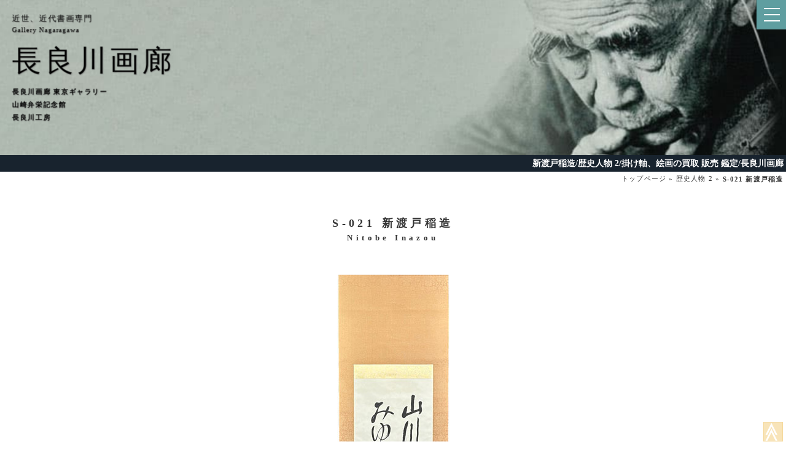

--- FILE ---
content_type: text/html
request_url: https://www.nagaragawagarou.com/sakuhin/inazou-s021.html
body_size: 13678
content:
<!DOCTYPE html>
<html lang="ja">
<head><!-- Global site tag (gtag.js) - Google Analytics -->
<script async src="https://www.googletagmanager.com/gtag/js?id=UA-139514819-1"></script>
<script>
  window.dataLayer = window.dataLayer || [];
  function gtag(){dataLayer.push(arguments);}
  gtag('js', new Date());

  gtag('config', 'UA-139514819-1');
</script>
  <meta charset="UTF-8">
  <meta name="viewport" content="width=device-width,initial-scale=1" />
  <meta name="keywords"
    content="新渡戸稲造 Nitobe Inazou 掛け軸(hanging scrolls)、絵画、書、屏風、日本画、洋画、販売、鑑定、買取、表具、表装、岐阜、六本木、ギャラリー、Antique Japanese art" />
  <meta name="description"
    content="掛け軸(hanging scrolls)、絵画、書、屏風、日本画、洋画など販売、鑑定、買取の長良川画廊(長良川画廊東京ギャラリー 六本木、掛け軸の表装、表具 長良川工房併設) の新渡戸稲造 詩書のページ。カテゴリー:歴史人物2,作家名:新渡戸稲造,作品名:詩書," />
  <title>新渡戸稲造 詩書/掛け軸(Hanging scrolls) 絵画の買取 販売 鑑定/長良川画廊</title>
<link rel="canonical" href="https://www.nagaragawagarou.com">
  <link rel="stylesheet" type="text/css" href="https://www.nagaragawagarou.com/css/index-common.css" />
<link rel="stylesheet" type="text/css" href="https://www.nagaragawagarou.com/css/sakuhin-content2306.css" />
  <script src="https://ajax.googleapis.com/ajax/libs/jquery/1.10.1/jquery.min.js"></script>
</head>
<body>
  <input type="checkbox" id="navTgl">
  <label for="navTgl" class="open"><span></span></label>
  <label for="navTgl" class="close"></label>
  <div class="menu">
    <div class="site-search">
      <script async src="https://cse.google.com/cse.js?cx=003622300937315033338:5qae3idpubu"></script>
      <div class="gcse-search">
      </div>
    </div>
    <p class="search">長良川画廊サイト内検索</p>
    <ul>
<li><a href="/index.html" title="長良川画廊 トップページ">長良川画廊 トップページ</a></li>
      <li class="menu-li-t">作品紹介</li>
      <li><a href="/shinkeisaisakuhinsyoukai.html" title="掛け軸、絵画作品の新規掲載品紹介">新規掲載品</a></li>
      <li><a href="/kindainihonga1.htm" title="近代日本画１ あ～さ行">近代日本画１<span>作者名 あ、か行</span></a></li>
      <li><a href="/kindainihonga2.htm" title="近代日本画１ さ～な行">近代日本画２<span>さ～な行</span></a></li>
      <li><a href="/kindainihonga3.htm" title="近代日本画３ は～わ行">近代日本画３<span>は～わ行</span></a></li>
      <li><a href="/kinnseikaiga1.htm" title="近世絵画1">近世絵画 1<span>作者名 あ～な行</span></a></li>
      <li><a href="/kinnseikaiga2.htm" title="近世絵画2">近世絵画 2<span>は～わ行</span></a></li>
      <li><a href="/rekishijinbutsu.htm" title="歴史人物 中世、近世">歴史人物 1<span>中世、近世</span></a></li>
      <li><a href="/rekishijinbutsu2.htm" title="歴史人物 近代、現代">歴史人物 2<span>近代、現代</span></a></li>
<li><a href="/buke.htm" title="武家">武家</a></li>
      <li><a href="/bokuseki-rinzai.htm" title="禅林墨蹟 臨済宗">禅林墨蹟<span>臨済宗</span></a></li>
      <li><a href="/bokuseki-soutou.htm" title="禅林墨蹟 曹洞宗、黄檗宗">禅林墨蹟<span>曹洞宗、黄檗宗</span></a></li>
      <li><a href="/jyoudokyoukei.htm" title="浄土教系">浄土教系</a></li>
      <li><a href="/shinshuukyou.htm" title="新宗教">新宗教 <span>新宗教、他</span></a></li>
      <li><a href="/kinseibungaku.htm" title="近世文学">近世文学</a></li>
      <li><a href="/kindaibungaku.htm" title="近代文学、哲学">近代文学、哲学</a></li>
      <li><a href="/cyoukoku-kougei.htm" title="彫刻・工芸">彫刻・工芸</a></li>
      <li><a href="/youga2.htm" title="洋画・版画">洋画・版画</a></li>
      <li><a href="/syoka.htm" title="書 家">書 家</a></li>
      <li><a href="/visualmuseum.html" title="長良川画廊書画アーカイヴズ WEBミュージアム">WEBミュージアム</a></li>
<li><a href="/kongetu-kakejiku-archive.html" title="学びのこころ アーカイヴズ">学びのこころ</a></li>
      <li class="menu-li-t">その他</li>
      <li><a href="/kounyuuannai.htm" title="絵画作品ご購入について">ご購入について</a></li>
      <li><a href="/garousyoukai.htm" title="掛け軸、書画、絵画 長良川画廊 画廊案内">画廊案内</a></li>
      <li><a href="/kanteitokaiire.htm" title="掛け軸、絵画など美術品買い取りについて">美術品買い取り</a></li>
      <li><a href="https://www.nagaragawakoubou.com/" title="掛け軸の製作、長良川画廊直営の長良川工房">表装・表具</a></li>
      <li><a href="/clipmail/index.html" title="お問い合わせフォーム">お問い合わせ</a></li>
    </ul>
  </div>
  <div class="hontai-wrapper">
    <div class="house">
      <div class="porch">
        <div class="daisetsu-box">
          <div class="daisetsu"></div>
          <div class="daisetsu-layer"></div>
        </div>
      </div>
<a href="/index.html" title="長良川画廊トップページ">
<div class="shadow-box" id="header">
<p class="shadow-title1">近世、近代書画専門</p>
<p class="shadow-title2">Gallery Nagaragawa</p>
<div>
<p class="shadow-title3">長良川画廊</p>
<div>
<p class="shadow-title4">長良川画廊 東京ギャラリー</p><p class="shadow-title5">山崎弁栄記念館</p><p class="shadow-title5">長良川工房</p>
</div></div>
</div></a>
        </div>
<div class="h1-box"><h1>新渡戸稲造/歴史人物 2/掛け軸、絵画の買取 販売 鑑定/長良川画廊</h1></div>
      <div class="crumb" itemscope itemtype="https://schema.org/BreadcrumbList">
        <div itemprop="itemListElement" itemscope itemtype="https://schema.org/ListItem"><a href="/index.html"
            title="長良川画廊トップページ" itemprop="item">
            <span itemprop="name">トップページ</span></a>
          <meta itemprop="position" content="1" />
        </div>
        <div itemprop="itemListElement" itemscope itemtype="https://schema.org/ListItem"><a itemscope
            itemtype="https://schema.org/WebPage" itemprop="item" itemid="/rekishijinbutsu2.htm"
            href="/rekishijinbutsu2.htm" title="歴史人物 2"><span itemprop="name">歴史人物 2</span></a>
          <meta itemprop="position" content="2" />
        </div>
        <div itemprop="itemListElement" itemscope itemtype="https://schema.org/ListItem"><span itemprop="name"
            class="emph">S-021 新渡戸稲造</span>
          <meta itemprop="position" content="3" />
        </div>
      </div>
<div class="container-w" itemscope itemtype="https://schema.org/Painting">
      <div class="sakuhin-box">
        <h2 itemprop="name">S-021 新渡戸稲造<span>Nitobe Inazou</span></h2>
<div class="ga"><img itemprop="image" src="../ga/inazou021waka1.jpg" width="215" height="800" alt=" 新渡戸稲造 1" /></div> 
<div class="ga"><img src="../ga/inazou021waka2.jpg" width="198" height="800" alt=" 新渡戸稲造 2" /></div>

</div>
<div class="sakuhin-details">
        <dl>
          <dt>作家名</dt>
          <dd>
            S-021 新渡戸稲造<span>にとべ いなぞう</span></dd>
 <dt>作品名</dt>
 <dd>詩書
</dd>
 <dt>価格</dt>
 <dd>150,000円(税込)
</dd>
 <dt>作品詳細</dt>
 <dd>掛け軸 紙本 緞子裂 合箱<br />本紙寸法32.2x130.5<br />全体寸法(胴幅)45x201㎝
</dd>
 <dt>作家略歴</dt>
 <dd><div class="dd-inner">
  <p>新渡戸稲造<br />
   <a href="/visualmuseum/m-inazou.html" title="新渡戸稲造 WEB書画ミュージアム" target="_blank">WEB書画ミュージアム 新渡戸稲造のページへ</a>
</p></div>
</dd>
<dt>コンディション他</dt>
 <dd><div class="dd-inner">
 <p>美品。<br />《山川の底のさざれも数ふべくみゆるは水のすめばなりけり》 (訳) 山川の底の小石が数えられるほどに見てとれるのは、水が澄みきっているからだ。</p>
</div>
  </dd>
        </dl>
      </div>
      <div class="purchase">
        <p class="prepur"><a href="/kounyuuannai.htm" title="作品のご購入の前に" target="_blank">ご購入前にこちらをご一読ください</a></p>
        <p class="appli"><a href="/mailform/orderform.html" title="作品の購入お申し込みフォームへ" target="_blank">この作品の購入お申込み</a></p>
      </div>

      <div class="footer">
        <div class="footer-container">
          <div class="footer-box">
            <h4>掛け軸、絵画について</h4>
            <ul>
              <li><a href="/kounyuuannai.htm" title="作品のご購入">作品のご購入</a></li>
              <li><a href="/kanteitokaiire.htm" title="美術品の買い取り">美術品の買い取り</a></li>
              <li><a href="/kanteitokaiire.htm" title="掛け軸、絵画の鑑定">掛け軸、絵画の鑑定</a></li>
              <li><a href="https://www.nagaragawakoubou.com/" title="表装、表具について">表装、表具について<br /> 長良川工房（直営工房）</a></li>
              <li><a href="/nagaragawatsushin.htm" title="長良川通信購読申込">長良川通信購読申込</a></li>
            </ul>
          </div>
          <div class="footer-box">
            <h4>長良川画廊について</h4>
            <ul>
              <li><a href="/garousyoukai.htm" title="各店舗ご案内">各店舗ご案内</a></li>
              <li><a href="/kojinnjyouhou-syoutorihikihou.html" title="個人情報保護と特定商取引について">個人情報保護と特定商取引について</a></li>
              <li><a href="/linkrules.htm" title="リンク及び掲載情報の転載について">リンク及び掲載情報の転載について</a></li>
              <li><a href="/kikakutenayumi.htm" title="長良川画廊企画展の歩み">長良川画廊企画展の歩み</a></li>
              <li><a href="/message.html" title="店主メッセージ">店主メッセージ</a></li>
              <li><a href="/monthly1.htm" title="美術館マンスリー">美術館マンスリー</a></li>
              <li></li>
              <li><a href="//chitoai.cocolog-nifty.com/blog/" title="ブログ「知と愛」">ブログ「知と愛」</a></li>
            </ul>
          </div>
          <div class="footer-box">
            <h4>資料</h4>
            <ul>
              <li><a href="/visualmuseum.html" title="長良川画廊Webミュージアム">長良川画廊Webミュージアム</a></li>
              <li><a href="/index.html#book" title="書籍販売">書籍販売</a></li>
              <li><a href="/minohashiryoukan.htm" title="獅子門美濃派俳句資料館">獅子門美濃派俳句資料館</a></li>
              <li><a href="/hurusatoniomoukikousyu.htm" title="寄稿文集『ふるさとに思う』">寄稿文集『ふるさとに思う』</a></li>
            </ul>
          </div>
          <div class="footer-box">
            <h4>お問い合わせ</h4>
            <ul>
              <li>電話 フリーダイヤル<br />0120-263-304</li>
              <li>TEL 058-263-4322</li>
              <li>FAX 058-263-4323</li>
              <li>メール nagaragawaga&#x72;&#x6f;u&#x40;&#x6E;ifty.com</li>
              <li><a href="/clipmail/index.html" title="お問い合わせフォーム">お問い合わせフォーム</a></li>
            </ul>
          </div>
        </div>
<div class="kaiire">
<h3>掛け軸、絵画の買取と販売、鑑定は長良川画廊</h3>
        <p>
           長良川画廊は、掛け軸、屏風、日本画、洋画などを専門に取り扱う美術商として、芸術家、文学者、思想家、宗教家、学者、政治家など、あらゆる書画の鑑定(無料)と買い取りをいたします。また、日本人作家のみならず、中国人作家、韓国人作家の鑑定(無料)と買い取りもいたしますので、掛け軸、屏風、日本画、洋画などの鑑定と売却は、お気軽に、まずは書画専門、長良川画廊にご相談ください。
        </p>
</div>
        <div class="footer-bottom">
          <div class="free-d"><span>フリーダイヤル </span>0120-263-304</div>
          <div>
            <h5>長良川画廊</h5>
            <p>500-8073 岐阜市泉町16 2F</p>
            <h5>長良川画廊東京ギャラリー</h5>
            <p>106-0032 東京都港区六本木3-6-20<br />ザ・パークメゾン六本木1F</p>
            <h5>山崎弁栄記念館</h5>
            <p>500-8073 岐阜市泉町16 1F</p>
            <h5>長良川工房</h5>
            <p>500-8073 岐阜市泉町16 3F</p>
          </div>
        </div>
      </div>
    </div>
  </div>

  
<p id="to-top"><a href="#header"><span>&#8810;</span></a></p>
	<script>
		$(document).ready(function () {
			var pagetop = $('#to-top');
			$(window).scroll(function () {
				if ($(this).scrollTop() > 600) {
					pagetop.fadeIn();
				} else {
					pagetop.fadeOut();
				}
			}); pagetop.click(function () {
				$('body, html').animate({ scrollTop: 0 }, 500);
				return false;
			});
		});
$('.menu li a').on('click', function(event) {
    $('#navTgl').prop('checked', false);
  });
	</script>
</body>


--- FILE ---
content_type: text/css
request_url: https://www.nagaragawagarou.com/css/index-common.css
body_size: 13386
content:
@charset "utf-8";
html{
font-size: 62.5%;}
html,body,h1,h2,h3,h4,p,ul,li {
  margin: 0;
  padding: 0; 
}
p,h2,h3,h4{
  letter-spacing: .3em;
  line-height: 1.6;
  font-size: 1.6rem;
}

ul {
  list-style: none;
}
a {
  text-decoration: none;
  color: inherit;
  letter-spacing: .3em;
  line-height: 1.1;
}

img {
  border: none;
  vertical-align: bottom;
  vertical-align:bottom;
 }

body{
  font-size: 1.6rem;  
  background: #fff;
  color: #333;
   font-family:"游明朝", YuMincho, "ヒラギノ明朝 ProN W3", "Hiragino Mincho ProN", "HG明朝E", "ＭＳ Ｐ明朝", "ＭＳ 明朝", serif;

}
.hontai-wrapper{
  transition: transform .6s cubic-bezier(0.215, 0.61, 0.355, 1);
overflow: hidden;
}
#navTgl:checked ~ .hontai-wrapper {
	transform: translateX(-250px);
}

/* :::::: toggle button :::::: */
#navTgl {
	display: none;
}
label {
	cursor: pointer;
	position: fixed;
	top: 0;
	right: 0;
}
.open {
	z-index: 2;
	width: 48px;
	height: 48px;
	background:cadetblue;will-change:transform;
	transition: background .6s, transform .6s cubic-bezier(0.215, 0.61, 0.355, 1);
}
.open::before,
.open::after {
	content: "";
}
.open span,
.open::before,
.open::after {
	content: "";
	position: absolute;
	top: calc(50% - 1px);
	right: 20%;
	width: 55%;
	border-bottom: 2px solid white;will-change:transform;
	transition: transform .6s cubic-bezier(0.215, 0.61, 0.355, 1);
}
.open::before {
	transform: translateY(-10px);
}
.open::after {
	transform: translateY(10px);
}
.close {
	z-index: 1;
	width: 100%;
	height: 100%;
	pointer-events: none;
	transition: background .6s;
}
#navTgl:checked + .open {
	background: cadetblue;
	transform: translateX(-290px);
}
#navTgl:checked + .open span {
	transform: scaleX(0);
}
#navTgl:checked + .open::before {
	transform: rotate(45deg);
}
#navTgl:checked + .open::after {
	transform: rotate(-45deg);
}
#navTgl:checked ~ .close {
	pointer-events: auto;
	background: rgba(0,0,0,.6);
}

/* :::::: drawer menu :::::: */
.menu {
	z-index: 1;
	position: fixed;
	overflow: auto;
	top: 0;
	right: 0;
	width: 290px;
	height: 100%;
	margin: 0;
	padding: 10px;
	box-sizing: border-box;
	background:white;
	transform: translateX(100%);will-change:transform;
	transition: transform .6s cubic-bezier(0.215, 0.61, 0.355, 1);
}

.menu a {
	color: #333;
}

.menu ul {
	margin: 0;
	padding: 0;
}
.menu li {
	position: relative;
	font-size: 1.6rem;
	line-height: 1.4;
	list-style-type:none;
}
.menu li:not(:first-child) {
	border-top: 1px solid rgba(116, 213, 242,.5);
}
.menu li:last-of-type {
margin-bottom: 2em;}
.menu a {
	display: block;
	padding: 1em 2em;
	text-decoration: inherit;
	transition: background .6s;
}
.menu a:hover {
	background: rgba(116, 213, 242,.5);
}
#navTgl:checked ~ .menu {
	transform: none;
}
.menu li span{
	margin-left: 1.5em;
    font-size: 1rem;
    letter-spacing: .1em;

}
.menu-li-t{
	text-align: center;
	padding-top: 2em;
	padding-bottom: .5em;
	color:#333;
  }

.search{
  font-size: .7rem;
  text-align: right;
  margin-top: -1.2em;
}
.house{
  width: 100%;
  position: relative;
}

.shadow-box p{letter-spacing: .1em;
text-shadow: 1px 1px 2px rgba(109, 109, 109, 0.6);
}
.shadow-title1{font-size: 2.2rem;}
.shadow-title2{font-size: 1.8rem;}
.shadow-title3{margin-top: 5px;font-size:5.5rem; writing-mode: vertical-rl;
}
.shadow-title4,.shadow-title5{
margin-top: 5px;font-size:2rem; writing-mode: vertical-rl;
font-weight: bolder;
}
.shadow-box div{
display: flex;
text-align: right;margin-bottom: -.5em;}
.shadow-box{will-change:animation;color:#000;
    animation: title 3s 1s forwards ease-out;
position: absolute; 
top:0;
}
@keyframes title{
  0%{
    transform:scale(1,1) ;
  }
  100%{
    transform:scale(.6,.6) ;
    transform-origin: top left;
    
  }
  
}
.porch{
  width:100%;
position: relative;
  height: 500px;

  overflow:hidden;will-change:animation;
  animation: daisetsu-frame 5s forwards;
  }
  @keyframes daisetsu-frame{
    from{
      height:500px;
    }
    to{
      height:230px;
          }
  }

.daisetsu-box{
position: absolute;
top:0;
left:0;
width:100%;height:500px;
z-index: -5;will-change:animation;
}

.daisetsu{
background:url("https://www.nagaragawagarou.com/img/daisetsu-hp-title4.jpg") no-repeat;width:100%;height:500px;
position: absolute;top:0;left:0;z-index: -1;will-change:animation;
  animation:daisetsu-title 5s forwards ease-out;
}
.daisetsu-layer{will-change:animation;
  background-image:url("https://www.nagaragawagarou.com/img/daisetsu-hp-title-pink2.jpg") ;width:100%;height:500px;
position: absolute;top:0;left:0;
animation: title-pink 5s forwards;}

@keyframes daisetsu-title{
  0%{
    opacity: 0;
    transform: scale(1.1,1.1);
  }
15%{opacity: 1;
}
  100%{
   opacity: 1;
    transform: scale(1.2,1.2);
    transform-origin: 10% 200%;
  }
  
  }
@keyframes title-pink{
0%{transform: scale(1.1,1.1);
opacity: 1;}
10%{opacity: 0;
}
100%{
transform: scale(1.2,1.2);
    transform-origin: 0% 200%;
opacity: 0;
}
} 
  .container-w{
    width:100%;
    margin:0;
    overflow: hidden;will-change:animation;
      
  animation: appearing 5s -1s forwards;
  }

.h1-box h1{
background-color: #18232e;
color:white;
font-size: .6rem;
padding: .3em;
text-align: right;
}
.footer::before{
  display: block;
  position: absolute;
  top:-5px;
  left:0;
  content: '';
  width:100%;
  min-height:30px;
border-top: none;
border-bottom-right-radius: 800px 50px;
border-bottom-left-radius: 800px 50px;
margin-left: -100px;
margin-right: -100px;
padding-left: 100px;
padding-right: 100px;
background-color: white;}
.footer{
  position: relative;
width:100%;
box-sizing: border-box;
background: -moz-linear-gradient(65deg, #18232e 20%, #1d2d47); 
background: -webkit-linear-gradient(65deg, #18232e 20%, #1d2d47); 
background: linear-gradient(25deg, #18232e 20%, #1d2d47);
color: #fff;
padding: 2em 1em;}
.footer>p{
margin: 3em 1em;text-align:justify;}
.footer h4{
  font-weight: bolder;
  font-size: 1.2rem;
  margin: 2em 0 .5em;
}
.footer li{
  margin:1em ;
  font-size: 1.1rem;
line-height: 1.5;
}
.footer a{
  position: relative;
  display: inline-block;
}
.kaiire{
width:90%;
margin: 1em auto;
padding:1em;
border-top: 1px solid rgba(255, 255,255,.3);
border-bottom: 1px solid rgba(255, 255,255,.3);}
.kaiire p,.kaiire h3{
  font-size: 1rem;
  line-height: 1.8;
text-align: justify;
}
.footer-container>div:nth-of-type(4) li:nth-of-type(2)::before{
content:'電話番号 058-263-4322';
display: block;
}
.footer-bottom{
text-align: right;
margin:2em .5em 0 auto;
}
.footer-bottom h5{
font-size: 1rem;
margin: 0;}
.footer-bottom p{
font-size: .9rem;
margin: .5em 0 1em 0;
}
.free-d{
font-size: 1.5rem;
margin: 2em 0;
}
.free-d span{
margin-right: .5em;}
#to-top{

position: fixed;
bottom:0em;
right:5px;
width:30px;
height:30px;
line-height: 33px;
background: rgba(245, 217, 156, 0.7);
border:1px solid rgba(245, 217, 156, 1);
z-index: 20;
text-align: center;
transform: rotate(90deg);
}
#to-top a{
position: relative;
color: white;
font-size: 30px;
font-weight: bolder;

}
@media screen and (min-width:450px) 
 {
.daisetsu-box{
height:200px;
} 
.porch{
  width:100%;
position: relative;
  height: 250px;

  overflow:hidden;will-change:animation;
  animation: daisetsu-frame 5s forwards;
  }
.daisetsu{background:url("https://www.nagaragawagarou.com/img/daisetsu-hp-pc.jpg") bottom right no-repeat ;background-size: cover; height:200px;
will-change:animation;
  animation:daisetsu-title 5s forwards ease-out;
}
.daisetsu-layer{
  background:url("https://www.nagaragawagarou.com/img/daisetsu-hp-pc-pink.gif")  bottom right no-repeat;background-size: cover;height:200px;
will-change:animation;
animation: title-pink 5s forwards;}

  @keyframes daisetsu-frame{
    from{
      heigth:250px;
    }
    to{
      height:200px;
          }
  }
  @keyframes daisetsu-title{
  0%{
    opacity: 0;
    transform: scale(1.5,1.5);
  }
15%{opacity: 1;
}
  100%{
   opacity: 1;
    transform: scale(2,2);
    transform-origin: 85% 40%;
  }
  
  }
@keyframes title-pink{
0%{transform: scale(1.5,1.5);
opacity: 1;}
10%{opacity: 0;
}
100%{
transform: scale(2,2);
    transform-origin: 85% 40%;
opacity: 0;
}
}
  .shadow-box{
    top:0;
    left:0;
    padding:1em;
    
      animation: title-w 3s 1s forwards ease-out;
  }
  @keyframes title-w{
  0%{
    transform:scale(1,1) ;
  }
  100%{
    transform:scale(.6,.6) ;
    transform-origin: top left;
    
  }}
  .shadow-title3{writing-mode: horizontal-tb;
  }
.shadow-title4,.shadow-title5{
margin-top: 5px;font-size:1.9rem; writing-mode: horizontal-tb;
font-weight: bolder;
}
.shadow-box div{
flex-direction: column;
text-align: left;
}
.footer-container{
  display: -ms-flexbox;
  display: flex;
flex-wrap: wrap;

}
.footer-box{
width:50%;}
 }
/*メディアクエリ768*/
@media screen and (min-width:768px) 
 {
.menu{
width:350px;}
.porch{
  width:100%;
position: relative;
  height: 350px;

  overflow:hidden;will-change:animation;
  animation: daisetsu-frame 5s forwards;
  }
#navTgl:checked + .open {
		transform: translateX(-350px);
}
.daisetsu-box{
position: absolute;
top:0;
right:0;
width:100%;height:250px;
z-index: -5;
}
 
.daisetsu{background:url("https://www.nagaragawagarou.com/img/daisetsu-hp-pc.jpg") bottom right no-repeat ;background-size: cover; height:350px;
position: absolute;top:0;right:0;z-index: -1;will-change:animation;
  animation:daisetsu-title 5s forwards ease-out;
}
.daisetsu-layer{
  background:url("https://www.nagaragawagarou.com/img/daisetsu-hp-pc-pink.gif")  bottom right no-repeat;background-size: cover;height:350px;
position: absolute;top:0;right:0;will-change:animation;
animation: title-pink 5s forwards;}

  @keyframes daisetsu-frame{
    from{
      heigth:350px;
    }
    to{
      height:250px;
          }
  }
  @keyframes daisetsu-title{
  0%{
    opacity: 0;
    transform: scale(1.1,1.1);
  }
15%{opacity: 1;
}
  100%{
   opacity: 1;
    transform: scale(1.4,1.4);
    transform-origin: 85% 70%;
  }
  
  }
@keyframes title-pink{
0%{transform: scale(1.1,1.1);
opacity: 1;}
10%{opacity: 0;
}
100%{
transform: scale(1.4,1.4);
    transform-origin: 85% 40%;
opacity: 0;
}
}
  .shadow-box{
    top:0;
    left:0;
    padding:1em;
    
      animation: title-w 3s 1s forwards ease-out;
  }
  @keyframes title-w{
  0%{
    transform:scale(1,1) ;
  }
  100%{
    transform:scale(.6,.6) ;
    transform-origin: top left;
    
  }}
 


.h1-box h1{
font-size: 1rem;}
.footer-container{
  flex-wrap: nowrap;
justify-content:space-evenly;

}
.footer-box{
width:23%;}
.footer li{
margin-left: 0;
font-size: .7rem;}
.footer>p{
width:90%;
margin: 3em auto;text-align:justify;line-height: 1.5;}
.footer-bottom{
display: flex;
justify-content:space-between;
align-items:flex-end;
}
.kaiire{
width: 60%;
margin-top: 3em;}
.free-d{
display: block;text-align: left;
font-size: 1.8rem;
margin:0 0 1em 1em;
}
.free-d span{
display: block;font-size: 1.2rem;
margin:0;
line-height: 1;}
}

@media screen and (min-width:1024px) 
 {
.menu{
width:500px;}
#navTgl:checked + .open {
transform: translateX(-500px);
}

.search{
  font-size: 1rem;}
.shadow-box{
padding:2em;}
.shadow-title3{
font-size: 8rem;}

.h1-box h1{
font-size: 1.4rem;}
.footer-box{
width:20%;}
.footer>p{
width:80%;
margin: 3em .5em 3em auto;text-align:justify;}
.footer-box li{
font-size: 1.2rem;}
.kaiire{
width:50%;
margin-top:5em;}
.kaiire p{
  font-size: 1.2rem;
}
.footer-bottom{
letter-spacing: .5em;
font-size: 1.2rem;}
.footer-bottom h5{
margin-bottom: .5em;
font-size: 1.2rem;}
.footer-bottom p{
margin-bottom: 1em;
line-height: 1.5;
font-size: 1.2rem;}

.free-d{
display: block;
}
}
/*media query more than 1500*/
@media screen and (min-width:1500px) 
 {
.daisetsu{background:url("https://www.nagaragawagarou.com/img/daisetsu-hp-pc.jpg") bottom right no-repeat ;background-size: cover; height:350px;
position: absolute;top:0;right:0;z-index: -1;will-change:animation;
  animation:daisetsu-title1500 5s forwards ease-out;
}
.daisetsu-layer{
  background:url("https://www.nagaragawagarou.com/img/daisetsu-hp-pc-pink.gif")  bottom right no-repeat;background-size: cover;height:350px;
position: absolute;top:0;right:0;will-change:animation;
animation: title-pink1500 5s forwards;}
@keyframes daisetsu-title1500{
  0%{
    opacity: 0;
    transform: scale(1,1);
  }
15%{opacity: 1;
}
  100%{
   opacity: 1;
    transform: scale(1.1,1.1);
    transform-origin: 100% 15%;
  }
  
  }
@keyframes title-pink1500{
0%{transform: scale(1,1);
opacity: 1;}
10%{opacity: 0;
}
100%{
transform: scale(1.3,1.3);
    transform-origin: 100% 15%;
opacity: 0;
}
}
.footer a::after {
  position: absolute;
  bottom: -2px;
  left: 0;
  content: '';
  width: 100%;
  height: 1px;
  background: #fcfcfc;
  transform: scale(0, 1);
  transform-origin: center top;
  transition: transform .3s;
}
.footer a:hover::after {
  transform: scale(1, 1);
}
/*pc用終わり*/

 }

--- FILE ---
content_type: text/css
request_url: https://www.nagaragawagarou.com/css/sakuhin-content2306.css
body_size: 8637
content:

.sakuhin-box{
width:100%;
position: relative;
text-align: center;
}
.sakuhin-box h2{
position: relative;
  font-size: 1.8rem;
  font-weight: bolder;
  margin-bottom: 50px;

}
.sakuhin-box h2 span{
  display: block;
  font-size: 1.3rem;
}
.crumb{
position: relative;
   width:100%;
   margin:.5em 0;
   display: flex;
   flex-direction: row;
   justify-content: flex-end;
   font-size: 1.1rem;
   letter-spacing: .1em;
 } 

 .crumb a{
   letter-spacing: .1em;
 }
 .crumb div{
   display: inline-block;
 }
.crumb div::after{
content: "\0bb";
margin-right:5px;}
.crumb div:last-of-type::after{
content: "";}

.emph{
  font-weight: bolder;
}

.ga,.yoko{
width: 100%;
  text-align:center;
}

.ga-text, .ga-text-n{
width:95%;
margin: -4em auto 3em auto;
text-align: justify;}
.ga-text-center{

margin: -4em auto 3em auto;
text-align: center;}
.ga-title{
text-align: left;
font-weight: lighter;
width:95%;
margin: 2em auto 1em auto;
}
.sakuhin-box img{
margin: 0 20px 80px 20px;
}
.caption-yoko,.caption-tate{
padding-bottom: 80px;}
.caption-yoko img,.caption-tate img{
margin-bottom: 0;
}


.caption-yoko p,.caption-tate p{
font-size: 1.2rem;
margin-top: .5em;}

.ga img,.caption-tate img{
width:auto;
height:600px;}
.yoko500 img, .ga600-w img, .ga500-w img, .ga400-w img, .ga300-w img, .ga100 img, .caption-yoko img{
width:300px;
height:auto;
}
.ga-w img{width:260px;
height:auto;}
.yoko img{width:90%;
height:auto;}
.caption-tate img, .caption-yoko img{
margin-top: 20px;}
.ga600 img{
height:400px;
width:auto;}
.ga500 img{
height:350px;
width:auto;}

.ga400 img, .ga300 img {
height: 250px;
width:auto;}
.molta img{
width:280px;
height:auto;
}
.yoko400 img{
width:250px;
height:auto;}

.yoko300 img{
width:200px;
height:auto;}
.ga-in-ddtext{
width:100%;
text-align: center;
margin: 1em 0;
}
.ga-in-ddtext img, .ga-in-ddtext-yoko img{
margin: .5em 0;
}
.ga-in-ddtext-yoko img{
width:260px;
height: auto;
}
.ga-in-ddtext img{
width:auto;
height: 600px;
}

.ga-in-ddtext span, .ga-in-ddtext-yoko span{
margin: .5em auto 0 auto;
display: block;
text-align: left;
font-size: 1.3rem;
width:80%;
}
.ga-caption{
  text-align: left;
  margin: 1em 1em 2em 1em;
  font-size: 1.4rem;
}
.cap{
position: relative;
margin-top: -70px;
margin-bottom: 70px;
font-size: 1.5rem;}
.sakuhin-box .soufuku img{
margin: 0 5px 80px;}
.black-strong{
color: black;
font-weight: bolder;}
.underline-dot{
border-bottom: 2px dotted orange;}
.sakuhin-box h2:first-of-type:before{display:block;
width: 30%;
margin: 2em 5px 4em auto;
padding: 3px;
content:'スマートフォンの場合、画面を横にすることで拡大できる画像もございます。';
font-size: 1.15rem;
text-align: left;
line-height: 1.3;
letter-spacing: .2em;
background: rgba(235, 234, 221,.3);
border:rgba(235, 234, 221,.3) 1px solid ;
}
.manabikeisai{
margin-bottom: 1em;
}
.manabikeisai::after{
content: ' \0bb';
}
.manabi-text{
width: 95%;
margin: 3em auto 8em;
text-align: justify;
max-width: 700px;}
.sakuhin-details{
width:90%;
margin: 70px auto;
text-align: center;
border:1px solid rgba(221, 235, 232,.3);
}
.sakuhin-details dl{
font-size: 1.6rem;
letter-spacing: .3em;
display: flex;
flex-direction: column;
      justify-content: center;
      align-items: center;
      margin: 0 auto;
}
.sakuhin-details dt{
width: 100%;
padding:5px 0;
text-align: center;
background-color: rgba(221, 235, 232,.3);
}
.work-details dt{
font-family: Verdana, Helvetica, Arial, sans-serif;}
.sakuhin-details dd{
box-sizing: border-box;
width: 100%;
padding:1em 0;
margin: 0 auto;
line-height: 1.4;
padding: 1em ;
text-align: center;
}
.inyoubun{
color: steelblue;}
.sakuhin-details .caption-yoko img{
width:90%;
max-width:600px;
height: auto;}

.sakuhin-details dd:first-of-type span{
font-size: 1.2rem;
letter-spacing: .1em;
margin-left: 1em;}

.dd-m-left1{margin-left: 1em;}
.dd-m-left2{margin-left: 2em;}
.dd-m-left3{margin-left: 3em;}
.sakuhin-details p{
text-align: justify;
}

.dd-inner {
      display: inline-block;    
    }
.long-t{
text-align: justify !important;}

.sakuhin-details .center{
text-align: center;}
.sakuhin-details p:not(:first-of-type){
margin-top: 1.2em;
}
.kanbun p{
  width:16em;
  margin: 0 auto;
}
.display-pc{
display: none;
}
.sakuhin-details a{
color: rgb(58, 118, 207);}
.sakuhin-details a::after{
content: ' \0bb';}
.okaiage{color:red;}
.omousikomi{color:blue;}
.crimson{
color: crimson;}
.migisoroe{
display: block;
text-align: right;}
.sakuhin-details .danake2:not(:first-of-type){
margin-top: 2.5em;}
.purchase{
width:50%;
max-width: 270px;
margin: 0 auto 70px;}
.purchase p::after{
content: "\0bb";}
.purchase p{
margin-bottom: 1em;padding:5px;}
.en-purchase{text-align: center;font-family: Verdana, Helvetica, Arial, sans-serif;}
.prepur{
background-color: rgba(254, 255, 224,.5);
border:1px solid rgba(254, 255, 224,.6);}
.appli{
background: rgba(255, 247, 224,.6);
border:  rgba(255, 247, 224,.9) 1px solid;
}



@media screen and (min-width:550px) 
 {
  .shadow-title3{ writing-mode: horizontal-tb;}
.crumb{
margin: 5px 1em 50px 0;}
.sakuhin-box h2::before{display:none;}
.sakuhin-details{
width:80%;
max-width: 490px;
}
.en-crumb{
font-family: Verdana, Helvetica, Arial, sans-serif;}
.ga-w img{
height:600px;
width:auto;}
.ga600 img, .ga600-w img{
height:450px;
width:auto;}
.ga500 img, .ga500-w img{
height: 400px;
width: auto;}
.ga400 img, .ga300 img{
height: 300px;
width: auto;}
.ga100 img{
height:100px;
width:auto;}

.yoko img{
width:500px;
height:auto;
margin-bottom: 100px;
 }
.caption-yoko img{
width:500px;
height:auto;
 }

.yoko500 img{
width:400px;
height:auto;
margin-bottom: 100px;
 }
.yoko400 img{
width:300px;
height:auto;
margin-bottom: 100px;
 }
.yoko300 img{
width:300px;
height:auto;
margin-bottom: 100px;
 }
.ga-in-ddtext, .ga-in-ddtext-yoko{
margin: 5em 0;
}
.ga-in-ddtext-yoko img{
width: 80%;
max-width:400px;
height: auto;
}
.ga-in-ddtext img{
width:auto;
height: 600px;
}
.ga-in-ddtext span,.ga-in-ddtext-yoko span{
width:60%;
max-width: 26em;
}
.ga-text, .ga-title {
width: 80%;}
.ga-text-n{
width: 45%;}
 }


/*メディアクエリ768*/
@media screen and (min-width:768px) 
 {
.sakuhin-box h2:first-of-type:before{
display: none;}
.ga{
box-sizing: border-box;
  
width:80%;
max-width: 600px;
margin: 0 auto;
}

.sakuhin-box h2{
font-size: 1.8rem;}
.sakuhin-box img{
margin: 0 40px 150px 40px;
}
.ga img, .ga-w img{height:800px;
width:auto;
margin-bottom: 100px;}
.ga600 img, .ga600-w img{
height:600px;
width: auto;}
.ga500 img, .ga500-w img{
height:500px;
width:auto;}
.ga400 img, .ga400-w img{
height: 400px;
width:auto;}
.ga-text, .ga-title{
width:50%;}
.ga-text-n{
width: 35%;}


.caption-tate,.caption-yoko{
padding-bottom: 150px;
margin: 0 auto;}
.yoko img{
width:600px;
height: auto;
}
.caption-yoko img{
width:600px;
height: auto;
margin-bottom: 0;
}
.yoko500 img{
width:400px;
height:auto;}
.yoko400 img{
width:400px;
height:auto;}
.caption-tate img{
height:800px;
width: auto;
margin-bottom: 0;}
.ga-caption{
  margin-left:10%;
  margin-right: 10%;
}
.cap{
margin-top: -140px;
margin-bottom: 140px;
font-size: 1.6rem;}
.sakuhin-details{
width:75%;
max-width: 520px;
}
.sakuhin-details.wide{
width:90%;
max-width: 900px;
}



.sakuhin-details dd{
padding: 1em 2em;}
.dazai-size {
width:60%;
margin-right: auto;
margin-left: auto;}
.dazai-text dd:last-of-type{
width:70%;
margin:0 auto 2em ;}
.display-pc{
display: block;}
}
@media screen and (min-width:1024px) 
 {
.ga{
max-width:1000px ;
margin: 0 auto;}
.ga-text{
width:40%;
margin-bottom: 4em;}
.ga-text-n{
width:25%;
margin-bottom: 4em;}
.ga-caption{
  margin-left:30%;
  margin-right: 30%;
}
.sakuhin-box img{
margin-bottom: 180px;}
.dazai-size {
width:50%;}
 }


/*hover-action*/
.crumb a{
position:relative;

}
.crumb a::after {
  position: absolute;
  bottom: -2px;
  left: 0;
  content: '';
  width: 100%;
  height: 1px;
  background:#18232e ;
  transform: scale(0, 1);
  transform-origin: center top;
  transition: transform .3s;
}
.crumb a:hover::after {
  transform: scale(1, 1);
}
.prepur:hover{
background-color: rgba(250, 249, 185,.9);;
border:1px solid rgba(254, 255, 224,1);
transition: all  1s ease;
}
.appli:hover{
background: rgba(255, 240, 224,.9);
border:  rgba(255, 247, 224,1) 1px solid;
transition: all  1s ease;;
}
